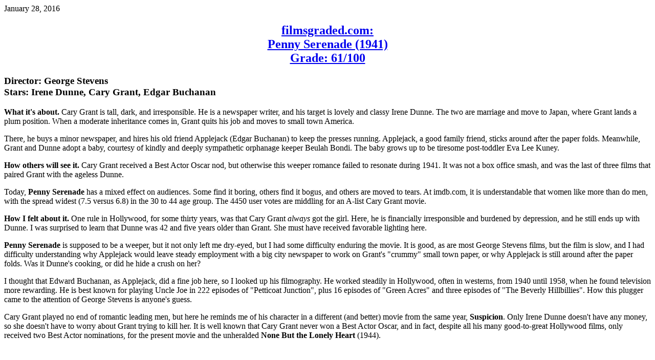

--- FILE ---
content_type: text/html
request_url: https://filmsgraded.com/reviews/2016/01/zpennys.htm
body_size: 1551
content:
<html>
<body>
January 28, 2016<br>
<center>
<h2><a href="https://www.filmsgraded.com" target="_top">filmsgraded.com:</a><br>
<a href="https://www.imdb.com/title/tt0034012" target="_top">Penny Serenade (1941)</a><br>
<a href="../../../scale.html" target="_top">Grade: 61/100</a></h2>
</center>
<h3>Director: George Stevens<br>
Stars: Irene Dunne, Cary Grant, Edgar Buchanan</h3> 
<b>What it's about.</b> Cary Grant is tall, dark, and irresponsible. He is a newspaper
writer, and his target is lovely and classy Irene Dunne. The two are marriage and move to
Japan, where Grant lands a plum position. When a moderate inheritance comes in, Grant
quits his job and moves to small town America.<p>
There, he buys a minor newspaper, and hires his old friend Applejack (Edgar Buchanan) to
keep the presses running. Applejack, a good family friend, sticks around after the paper
folds. Meanwhile, Grant and Dunne adopt a baby, courtesy of kindly and deeply sympathetic
orphanage keeper Beulah Bondi. The baby grows up to be tiresome post-toddler Eva Lee Kuney.<p>
<b>How others will see it.</b> Cary Grant received a Best Actor Oscar nod, but otherwise
this weeper romance failed to resonate during 1941. It was not a box office smash, and
was the last of three films that paired Grant with the ageless Dunne.<p>
Today, <b>Penny Serenade</b> has a mixed effect on audiences. Some find it boring, others
find it bogus, and others are moved to tears. At imdb.com, it is understandable that women 
like more than do men, with the spread widest (7.5 versus 6.8) in the 30 to 44 age group. 
The 4450 user votes are middling for an A-list Cary Grant movie.<p>
<b>How I felt about it.</b> 
One rule in Hollywood, for some thirty years, was that Cary Grant <i>always</i> got the
girl. Here, he is financially irresponsible and burdened by depression, and he still
ends up with Dunne. I was surprised to learn that Dunne was 42 and five years older than
Grant. She must have received favorable lighting here.<p>
<b>Penny Serenade</b> is supposed to be a weeper, but it not only left me dry-eyed, but I
had some difficulty enduring the movie. It is good, as are most George Stevens films, but
the film is slow, and I had difficulty understanding why Applejack would leave steady
employment with a big city newspaper to work on Grant's "crummy" small town paper, or why
Applejack is still around after the paper folds. Was it Dunne's cooking, or did he hide a
crush on her?<p>
I thought that Edward Buchanan, as Applejack, did a fine job here, so I looked up his
filmography. He worked steadily in Hollywood, often in westerns, from 1940 until 1958,
when he found television more rewarding. He is best known for playing Uncle Joe in 222
episodes of "Petticoat Junction", plus 16 episodes of "Green Acres" and three episodes of
"The Beverly Hillbillies". How this plugger came to the attention of George Stevens is
anyone's guess.<p>
Cary Grant played no end of romantic leading men, but here he reminds me of his character
in a different (and better) movie from the same year, <b>Suspicion</b>. Only Irene Dunne
doesn't have any money, so she doesn't have to worry about Grant trying to kill her. It
is well known that Cary Grant never won a Best Actor Oscar, and in fact, despite all his
many good-to-great Hollywood films, only received two Best Actor nominations, for the
present movie and the unheralded <b>None But the Lonely Heart</b> (1944).<p>
<iframe src="https://www.facebook.com/plugins/like.php?href=https://filmsgraded.com/reviews/2016/01/pennys.htm" 
 scrolling="no" frameborder="0"
 allowTransparency="true" 
 style="border:none; overflow:hidden; width:450px; height:80px">
</iframe>
</body>
</html>
